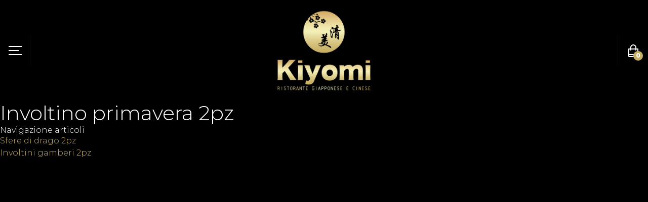

--- FILE ---
content_type: text/html; charset=UTF-8
request_url: https://castiglione.ristorantekiyomi.eu/food/involtino-primavera-2pz/
body_size: 6917
content:
<!doctype html>
<html lang="it-IT">
<head>
    <meta charset="UTF-8">
    <meta name="viewport" content="width=device-width, initial-scale=1.0, maximum-scale=1.0, user-scalable=no" />
    <meta name="theme-color" content="#000">
    <meta name="msapplication-navbutton-color" content="#000">
    <meta name="apple-mobile-web-app-status-bar-style" content="#000">
	
    <title>Involtino primavera 2pz &#8211; Ristorante Kiyomi</title>
<link rel='dns-prefetch' href='//embeds.iubenda.com' />
<link rel='dns-prefetch' href='//ajax.googleapis.com' />
<link rel='dns-prefetch' href='//stackpath.bootstrapcdn.com' />
<link rel='dns-prefetch' href='//maps.googleapis.com' />
<link rel='dns-prefetch' href='//s.w.org' />
<link rel="alternate" type="application/rss+xml" title="Ristorante Kiyomi &raquo; Feed" href="https://castiglione.ristorantekiyomi.eu/feed/" />
<link rel="alternate" type="application/rss+xml" title="Ristorante Kiyomi &raquo; Feed dei commenti" href="https://castiglione.ristorantekiyomi.eu/comments/feed/" />
<link rel="alternate" type="application/rss+xml" title="Ristorante Kiyomi &raquo; Involtino primavera 2pz Feed dei commenti" href="https://castiglione.ristorantekiyomi.eu/food/involtino-primavera-2pz/feed/" />
		<script type="text/javascript">
			window._wpemojiSettings = {"baseUrl":"https:\/\/s.w.org\/images\/core\/emoji\/13.0.1\/72x72\/","ext":".png","svgUrl":"https:\/\/s.w.org\/images\/core\/emoji\/13.0.1\/svg\/","svgExt":".svg","source":{"concatemoji":"https:\/\/castiglione.ristorantekiyomi.eu\/wp-includes\/js\/wp-emoji-release.min.js?ver=ce60c44f25b298bc0f976e604e9aebb7"}};
			!function(e,a,t){var n,r,o,i=a.createElement("canvas"),p=i.getContext&&i.getContext("2d");function s(e,t){var a=String.fromCharCode;p.clearRect(0,0,i.width,i.height),p.fillText(a.apply(this,e),0,0);e=i.toDataURL();return p.clearRect(0,0,i.width,i.height),p.fillText(a.apply(this,t),0,0),e===i.toDataURL()}function c(e){var t=a.createElement("script");t.src=e,t.defer=t.type="text/javascript",a.getElementsByTagName("head")[0].appendChild(t)}for(o=Array("flag","emoji"),t.supports={everything:!0,everythingExceptFlag:!0},r=0;r<o.length;r++)t.supports[o[r]]=function(e){if(!p||!p.fillText)return!1;switch(p.textBaseline="top",p.font="600 32px Arial",e){case"flag":return s([127987,65039,8205,9895,65039],[127987,65039,8203,9895,65039])?!1:!s([55356,56826,55356,56819],[55356,56826,8203,55356,56819])&&!s([55356,57332,56128,56423,56128,56418,56128,56421,56128,56430,56128,56423,56128,56447],[55356,57332,8203,56128,56423,8203,56128,56418,8203,56128,56421,8203,56128,56430,8203,56128,56423,8203,56128,56447]);case"emoji":return!s([55357,56424,8205,55356,57212],[55357,56424,8203,55356,57212])}return!1}(o[r]),t.supports.everything=t.supports.everything&&t.supports[o[r]],"flag"!==o[r]&&(t.supports.everythingExceptFlag=t.supports.everythingExceptFlag&&t.supports[o[r]]);t.supports.everythingExceptFlag=t.supports.everythingExceptFlag&&!t.supports.flag,t.DOMReady=!1,t.readyCallback=function(){t.DOMReady=!0},t.supports.everything||(n=function(){t.readyCallback()},a.addEventListener?(a.addEventListener("DOMContentLoaded",n,!1),e.addEventListener("load",n,!1)):(e.attachEvent("onload",n),a.attachEvent("onreadystatechange",function(){"complete"===a.readyState&&t.readyCallback()})),(n=t.source||{}).concatemoji?c(n.concatemoji):n.wpemoji&&n.twemoji&&(c(n.twemoji),c(n.wpemoji)))}(window,document,window._wpemojiSettings);
		</script>
		<style type="text/css">
img.wp-smiley,
img.emoji {
	display: inline !important;
	border: none !important;
	box-shadow: none !important;
	height: 1em !important;
	width: 1em !important;
	margin: 0 .07em !important;
	vertical-align: -0.1em !important;
	background: none !important;
	padding: 0 !important;
}
</style>
	<link rel='stylesheet' id='ki-dist-css-css'  href='https://castiglione.ristorantekiyomi.eu/wp-content/themes/kiyomi-child/assets/css/dist.min.css?ver=ce60c44f25b298bc0f976e604e9aebb7' type='text/css' media='all' />
<link rel='stylesheet' id='ki-bootstrap-css-css'  href='https://stackpath.bootstrapcdn.com/bootstrap/4.4.1/css/bootstrap.min.css?ver=ce60c44f25b298bc0f976e604e9aebb7' type='text/css' media='all' />
<link rel='stylesheet' id='ki-lightbox-css-css'  href='https://castiglione.ristorantekiyomi.eu/wp-content/themes/kiyomi-child/assets/css/ekko-lightbox.css?ver=ce60c44f25b298bc0f976e604e9aebb7' type='text/css' media='all' />
<link rel='stylesheet' id='theme-style-css'  href='https://castiglione.ristorantekiyomi.eu/wp-content/themes/kiyomi-child/style.css?ver=ce60c44f25b298bc0f976e604e9aebb7' type='text/css' media='all' />
<script  type="text/javascript" class=" _iub_cs_skip" type='text/javascript' src='//embeds.iubenda.com/widgets/57c3b001-5e97-4797-9512-392a52b747ef.js?ver=3.12.4' id='iubenda-head-scripts-0-js'></script>
<script type='text/javascript' src='https://ajax.googleapis.com/ajax/libs/jquery/3.3.1/jquery.min.js?ver=ce60c44f25b298bc0f976e604e9aebb7' id='ki-jquery-js-js'></script>
<script type='text/javascript' src='https://stackpath.bootstrapcdn.com/bootstrap/4.4.1/js/bootstrap.min.js?ver=ce60c44f25b298bc0f976e604e9aebb7' id='ki-bootstrap-js-js'></script>
<script type='text/javascript' src='https://castiglione.ristorantekiyomi.eu/wp-content/themes/kiyomi-child/assets/js/dist.min.js?ver=ce60c44f25b298bc0f976e604e9aebb7' id='ki-dist-js-js'></script>
<script type='text/javascript' src='https://castiglione.ristorantekiyomi.eu/wp-content/themes/kiyomi-child/assets/js/ekko-lightbox.min.js?ver=ce60c44f25b298bc0f976e604e9aebb7' id='ki-lightbox-js-js'></script>
<script type='text/javascript' src='https://maps.googleapis.com/maps/api/js?key=AIzaSyAtHbBhFNOhvMsx66JbT2Oib4zwnrouIak&#038;ver=ce60c44f25b298bc0f976e604e9aebb7' id='ki-googlemaps-js'></script>
<script type='text/javascript' src='https://castiglione.ristorantekiyomi.eu/wp-content/themes/kiyomi-child/assets/js/scripts.js?ver=ce60c44f25b298bc0f976e604e9aebb7' id='ki-scripts-js'></script>
<link rel="https://api.w.org/" href="https://castiglione.ristorantekiyomi.eu/wp-json/" /><link rel="alternate" type="application/json" href="https://castiglione.ristorantekiyomi.eu/wp-json/wp/v2/food/3213" /><link rel="EditURI" type="application/rsd+xml" title="RSD" href="https://castiglione.ristorantekiyomi.eu/xmlrpc.php?rsd" />
<link rel="wlwmanifest" type="application/wlwmanifest+xml" href="https://castiglione.ristorantekiyomi.eu/wp-includes/wlwmanifest.xml" /> 

<link rel="canonical" href="https://castiglione.ristorantekiyomi.eu/food/involtino-primavera-2pz/" />
<link rel='shortlink' href='https://castiglione.ristorantekiyomi.eu/?p=3213' />
<link rel="alternate" type="application/json+oembed" href="https://castiglione.ristorantekiyomi.eu/wp-json/oembed/1.0/embed?url=https%3A%2F%2Fcastiglione.ristorantekiyomi.eu%2Ffood%2Finvoltino-primavera-2pz%2F" />
<link rel="alternate" type="text/xml+oembed" href="https://castiglione.ristorantekiyomi.eu/wp-json/oembed/1.0/embed?url=https%3A%2F%2Fcastiglione.ristorantekiyomi.eu%2Ffood%2Finvoltino-primavera-2pz%2F&#038;format=xml" />

<!-- Meta Pixel Code -->
<script>
!function(f,b,e,v,n,t,s)
{if(f.fbq)return;n=f.fbq=function(){n.callMethod?
n.callMethod.apply(n,arguments):n.queue.push(arguments)};
if(!f._fbq)f._fbq=n;n.push=n;n.loaded=!0;n.version='2.0';
n.queue=[];t=b.createElement(e);t.async=!0;
t.src=v;s=b.getElementsByTagName(e)[0];
s.parentNode.insertBefore(t,s)}(window, document,'script',
'https://connect.facebook.net/en_US/fbevents.js');
fbq('init', '464068676494081');
fbq('track', 'PageView');
</script>
<noscript><img height="1" width="1" style="display:none"
src="https://www.facebook.com/tr?id=464068676494081&ev=PageView&noscript=1"
/></noscript>
<!-- End Meta Pixel Code -->

<link rel="pingback" href="https://castiglione.ristorantekiyomi.eu/xmlrpc.php"><link rel="icon" href="https://castiglione.ristorantekiyomi.eu/wp-content/uploads/2022/05/Kiyomi_Icon-300x300-1-150x150.png" sizes="32x32" />
<link rel="icon" href="https://castiglione.ristorantekiyomi.eu/wp-content/uploads/2022/05/Kiyomi_Icon-300x300-1-300x300.png" sizes="192x192" />
<link rel="apple-touch-icon" href="https://castiglione.ristorantekiyomi.eu/wp-content/uploads/2022/05/Kiyomi_Icon-300x300-1-300x300.png" />
<meta name="msapplication-TileImage" content="https://castiglione.ristorantekiyomi.eu/wp-content/uploads/2022/05/Kiyomi_Icon-300x300-1-300x300.png" />
</head>



<body class="loading">
    <header class="header">
        <div class="header_main_row headerRow">
            <a href="#" class="sidebar_open_link nav_mod navOpen">
                <svg height="18" width="26" xmlns:xlink="http://www.w3.org/1999/xlink" xmlns="http://www.w3.org/2000/svg" viewbox="0 0 26 18">
                    <path fill="#ffffff" fill-rule="evenodd" d="M 0 18 C 0 18 0 16 0 16 C 0 16 26 16 26 16 C 26 16 26 18 26 18 C 26 18 0 18 0 18 Z M 0 0 C 0 0 26 0 26 0 C 26 0 26 2 26 2 C 26 2 0 2 0 2 C 0 2 0 0 0 0 Z M 20 10 C 20 10 0 10 0 10 C 0 10 0 8 0 8 C 0 8 20 8 20 8 C 20 8 20 10 20 10 Z"></path>
                </svg>
            </a>
            <h1 class="logo_wrap">
                <a href="https://castiglione.ristorantekiyomi.eu/" class="custom-logo-link" rel="home"><img width="1000" height="807" src="https://castiglione.ristorantekiyomi.eu/wp-content/uploads/2022/05/Kiyomi_Logo.png" class="custom-logo" alt="Ristorante Kiyomi" srcset="https://castiglione.ristorantekiyomi.eu/wp-content/uploads/2022/05/Kiyomi_Logo.png 1000w, https://castiglione.ristorantekiyomi.eu/wp-content/uploads/2022/05/Kiyomi_Logo-300x242.png 300w, https://castiglione.ristorantekiyomi.eu/wp-content/uploads/2022/05/Kiyomi_Logo-768x620.png 768w" sizes="(max-width: 1000px) 100vw, 1000px" /></a>            </h1>

            <a href="#" class="sidebar_open_link cart_mod cartOpen">
                <svg height="25" width="20" xmlns:xlink="http://www.w3.org/1999/xlink" xmlns="http://www.w3.org/2000/svg" viewBox="0 0 20 25">
                    <path fill="#ffffff" fill-rule="evenodd" d="M 19 8 C 19 8 16 8 16 8 C 16 8 16 6 16 6 C 16 2.69 13.31 0 10 0 C 6.69 0 4 2.69 4 6 C 4 6 4 8 4 8 C 4 8 1 8 1 8 C 0.45 8 0 8.45 0 9 C 0 9 0 10 0 10 C 0 10 0 23 0 23 C 0 24.1 0.89 25 2 25 C 2 25 18 25 18 25 C 19.11 25 20 24.1 20 23 C 20 23 20 10 20 10 C 20 10 20 9 20 9 C 20 8.45 19.55 8 19 8 Z M 6 6 C 6 3.79 7.79 2 10 2 C 12.21 2 14 3.79 14 6 C 14 6 14 8 14 8 C 14 8 6 8 6 8 C 6 8 6 6 6 6 Z M 18 22 C 18 22.55 18.55 23 18 23 C 18 23 3 23 3 23 C 2.45 23 2 22.55 2 22 C 2 22 2 21 2 21 C 2 21 18 21 18 21 C 18 21 18 22 18 22 Z M 18 19 C 18 19 2 19 2 19 C 2 19 2 10 2 10 C 2 10 4 10 4 10 C 4 10 4 11 4 11 C 4 11.55 4.45 12 5 12 C 5.55 12 6 11.55 6 11 C 6 11 6 10 6 10 C 6 10 14 10 14 10 C 14 10 14 11 14 11 C 14 11.55 14.45 12 15 12 C 15.55 12 16 11.55 16 11 C 16 11 16 10 16 10 C 16 10 18 10 18 10 C 18 10 18 19 18 19 Z"></path>
                </svg>
                <span class="cart_amount">0</span>
            </a>
        </div>

        <!-- Cart -->
        <div class="cart_sidebar cartSidebar">
            <div class="cart_header"><a href="#" class="sidebar_close_btn cartClose"></a></div>
            <div id="cart-empty">
                <i class="fal fa-2x fa-shopping-bag"></i>
                <h4>
                    Nessun elemento presente nel carrello.<br>
                    Aggiungi qualcosa dal <a href="/takeaway-delivery">menù</a>                </h4>
            </div>
            <ul id="cart-list" class="product_list cart_mod"></ul>
            <div class="cart_footer text-center">
			<span><small><i>Se il totale supera 25€ avrai uno sconto del 25%.<br>1 bottiglia di prosecco omaggio per gli ordini superiori a 120€.</i></small></span>
              <div class="cart_total">
                <span class="title">Totale: </span>
                 <span id="cart-total" class="def">0 €</span>
              </div><a href="javascript:void(0)" id="cart-submit" class="cart_check_btn modalTrigger">Conferma</a>
            </div>
      </div>

        <!-- sidebars-->
        <div class="nav_sidebar navSidebar">
                <a href="#" class="sidebar_close_btn navClose"></a>
            <ul class="cat_list header_mod">
                <li class='cat_item header_mod' ><a class='cat_link header_mod' href='https://castiglione.ristorantekiyomi.eu/'>Home</a></li><li class='cat_item header_mod' ><a class='cat_link header_mod' href='https://castiglione.ristorantekiyomi.eu/menu-pranzo/'>Menù Pranzo</a></li><li class='cat_item header_mod' ><a class='cat_link header_mod' href='https://castiglione.ristorantekiyomi.eu/menu-cena/'>Menù Cena</a></li><li class='cat_item header_mod' ><a class='cat_link header_mod' href='https://castiglione.ristorantekiyomi.eu/takeaway/'>Takeaway</a></li><li class='cat_item header_mod' ><a class='cat_link header_mod' href='https://castiglione.ristorantekiyomi.eu/prenota/'>Prenota</a></li>                <li class='cat_item header_mod'></li>
			<li class="menu-text">Aperto da lunedì a domenica</li>
			<li class="menu-text">Orari: 12:00-15:00 | 19:00-23:30</li>
			<li class="menu-text">TEL. 0376407567</li>
			</ul>
        </div>
    </header>

    <div class="wrapper">
        <div class="base">
	<div id="primary" class="content-area">
		<main id="main" class="site-main">

		
<article id="post-3213" class="post-3213 food type-food status-publish hentry food-type-antipasti">
	<header class="entry-header">
		<h1 class="entry-title">Involtino primavera 2pz</h1>	</header><!-- .entry-header -->

	<div class="entry-content">
			</div><!-- .entry-content -->

	<footer class="entry-footer">
			</footer><!-- .entry-footer -->
</article><!-- #post-3213 -->

	<nav class="navigation post-navigation" role="navigation" aria-label="Articoli">
		<h2 class="screen-reader-text">Navigazione articoli</h2>
		<div class="nav-links"><div class="nav-previous"><a href="https://castiglione.ristorantekiyomi.eu/food/sfere-di-drago-2/" rel="prev">Sfere di drago 2pz</a></div><div class="nav-next"><a href="https://castiglione.ristorantekiyomi.eu/food/involtino-gamberi-2pz/" rel="next">Involtini gamberi 2pz</a></div></div>
	</nav>
		</main><!-- #main -->
	</div><!-- #primary -->

        </div>
    </div>
<a href="#top" id="myBtn" title="Go to top">
	<svg width="20px" height="20px" xmlns="http://www.w3.org/2000/svg" xmlns:xlink="http://www.w3.org/1999/xlink"
		 viewBox="0 0 30 30" xml:space="preserve">
		<path fill="#ffffff" d="M26.63,23.32c-0.64,0-1.28-0.24-1.77-0.73L15,12.72l-9.87,9.87c-0.98,0.98-2.56,0.98-3.54,0c-0.98-0.98-0.98-2.56,0-3.54
			L13.23,7.42c0.94-0.94,2.6-0.94,3.54,0L28.4,19.05c0.98,0.98,0.98,2.56,0,3.54C27.91,23.07,27.27,23.32,26.63,23.32z"/>
	</svg>
</a> 
    <footer class="footer">
		<a href="https://castiglione.ristorantekiyomi.eu/" class="custom-logo-link" rel="home"><img width="1000" height="807" src="https://castiglione.ristorantekiyomi.eu/wp-content/uploads/2022/05/Kiyomi_Logo.png" class="custom-logo" alt="Ristorante Kiyomi" srcset="https://castiglione.ristorantekiyomi.eu/wp-content/uploads/2022/05/Kiyomi_Logo.png 1000w, https://castiglione.ristorantekiyomi.eu/wp-content/uploads/2022/05/Kiyomi_Logo-300x242.png 300w, https://castiglione.ristorantekiyomi.eu/wp-content/uploads/2022/05/Kiyomi_Logo-768x620.png 768w" sizes="(max-width: 1000px) 100vw, 1000px" /></a>		<h2>
			<span class="footer-icon"><i class="fal fa-fw fa-map-pin"></i></span>
			<a class="footer-link-white" href="https://goo.gl/maps/UvLcRGp1Nvpw7Tfc6">Viale Cavour, 42 - 46043 Castiglione delle Stiviere (MN)</a>
		</h2>
		<h2>
			<span class="footer-icon"><i class="fal fa-fw fa-phone"></i></span>
			<a class="footer-link-white" href="tel:+390376407567">+39 0376407567</a>
		</h2>
		<div class="footer-menu">	
			<a href="https://ghedi.ristorantekiyomi.eu/">Ghedi</a><br>
			<a href="https://castiglione.ristorantekiyomi.eu/">Castiglione d/S</a>
		</div>
		<div class="footer-social">
			<a href="https://www.facebook.com/kiyomicastiglione" target="_blank">
				<svg xmlns="http://www.w3.org/2000/svg" xmlns:xlink="http://www.w3.org/1999/xlink" width="30px" height="30px"
					 viewBox="0 0 30 30" xml:space="preserve">
				<g>
					<path d="M20.22,0c0.5,0.04,1.01,0.08,1.51,0.12c0.35,0.03,0.7,0.06,1.05,0.09c0,1.6,0,3.17,0,4.77c-0.14,0-0.28,0-0.41,0
						c-1.01,0.01-2.01,0-3.02,0.05c-1.25,0.07-1.94,0.73-2,1.97c-0.06,1.31-0.01,2.62-0.01,3.97c1.74,0,3.48,0,5.26,0
						c-0.23,1.8-0.46,3.56-0.69,5.35c-1.53,0-3.04,0-4.58,0c0,4.57,0,9.11,0,13.67c-1.85,0-3.67,0-5.51,0c0-4.55,0-9.09,0-13.66
						c-1.55,0-3.06,0-4.6,0c0-1.79,0-3.55,0-5.34c1.52,0,3.03,0,4.6,0c0-0.15,0-0.26,0-0.38c0.01-1.4-0.03-2.8,0.03-4.19
						c0.07-1.68,0.57-3.22,1.75-4.48c0.9-0.96,2.03-1.5,3.3-1.77c0.34-0.07,0.69-0.12,1.03-0.18C18.69,0,19.45,0,20.22,0z"/>
				</g>
				</svg>
			</a> 
			<a href="https://www.instagram.com/kiyomicastiglione/" target="_blank">
				<svg xmlns="http://www.w3.org/2000/svg" xmlns:xlink="http://www.w3.org/1999/xlink" width="30px" height="30px"
					 viewBox="0 0 30 30" xml:space="preserve">
				<g>
					<path d="M30,8.84c0,4.03,0,8.07,0,12.1c-0.02,0.13-0.04,0.27-0.05,0.4c-0.08,0.66-0.11,1.33-0.25,1.98
						c-0.6,2.87-2.22,4.91-4.98,5.99c-1.32,0.52-2.72,0.66-4.12,0.67c-3.18,0.03-6.36,0.06-9.54,0.05c-1.56-0.01-3.13-0.01-4.67-0.39
						c-2.49-0.6-4.34-2.02-5.44-4.35c-0.68-1.43-0.88-2.98-0.9-4.54C0.02,17.5-0.02,14.25,0.01,11C0.02,9.63,0.1,8.26,0.3,6.91
						c0.31-2.1,1.32-3.85,3.05-5.14c1.47-1.11,3.18-1.55,4.99-1.67c0.72-0.05,1.44-0.08,2.16-0.12c3,0,5.99,0,8.99,0
						c0.7,0.04,1.4,0.08,2.1,0.12c1.23,0.07,2.43,0.28,3.56,0.79c2.76,1.24,4.22,3.46,4.67,6.39C29.9,7.79,29.94,8.32,30,8.84z
						 M15.02,27.39c0-0.02,0-0.03,0-0.05c0.79,0,1.59,0.02,2.38,0c1.71-0.06,3.43-0.04,5.12-0.25c2.31-0.29,3.88-1.63,4.44-3.93
						c0.23-0.93,0.3-1.91,0.32-2.88c0.05-2.78,0.07-5.56,0.05-8.34c-0.01-1.46-0.06-2.92-0.23-4.36c-0.29-2.43-1.81-4.06-4.21-4.54
						c-1.03-0.21-2.1-0.27-3.15-0.28c-2.8-0.04-5.6-0.05-8.4-0.02C10.02,2.75,8.69,2.8,7.37,2.99c-2.3,0.33-3.86,1.83-4.32,4.09
						c-0.2,0.98-0.27,2-0.29,3c-0.05,2.43-0.07,4.85-0.04,7.28c0.02,1.68,0.06,3.37,0.22,5.04c0.17,1.72,0.99,3.12,2.53,4.01
						c0.94,0.55,1.99,0.77,3.06,0.81C10.69,27.3,12.85,27.33,15.02,27.39z"/>
					<path d="M7.29,15.01c-0.01-4.26,3.47-7.73,7.73-7.72c4.26,0.01,7.69,3.43,7.72,7.7c0.02,4.25-3.45,7.73-7.71,7.74
						C10.77,22.74,7.3,19.28,7.29,15.01z M10.01,14.98c-0.02,2.77,2.2,5.01,4.97,5.03c2.77,0.02,5.02-2.19,5.04-4.96
						c0.02-2.79-2.2-5.04-4.99-5.05C12.27,10,10.03,12.21,10.01,14.98z"/>
					<path d="M24.85,6.97c0.01,1-0.78,1.8-1.77,1.81c-1,0.01-1.82-0.79-1.83-1.79c0-0.99,0.78-1.8,1.77-1.81
						C24.04,5.17,24.84,5.96,24.85,6.97z"/>
				</g>
				</svg>
			</a>
		</div>
		<div class="footer-info">	
			<p>Sede legale: via Cremona 163 - 25124 Brescia</p>
			<p>REA: BS569266</p>
			<p>C.F./P.IVA 03861070989</p>
		</div>
		<div class="footer-copyright">	
			<p>© Copyright 2026 Kiyomi sas di Zheng Yan & C</p>
		</div>
		<div class="footer-policy">	
			<a href="https://www.iubenda.com/privacy-policy/68541098" class="iubenda-nostyle no-brand iubenda-noiframe iubenda-embed iubenda-noiframe " title="Privacy Policy ">Privacy Policy</a> | <a href="https://www.iubenda.com/privacy-policy/68541098/cookie-policy" class="iubenda-nostyle no-brand iubenda-noiframe iubenda-embed iubenda-noiframe " title="Cookie Policy ">Cookie Policy</a>
<script type="text/javascript">(function (w,d) {var loader = function () {var s = d.createElement("script"), tag = d.getElementsByTagName("script")[0]; s.src="https://cdn.iubenda.com/iubenda.js"; tag.parentNode.insertBefore(s,tag);}; if(w.addEventListener){w.addEventListener("load", loader, false);}else if(w.attachEvent){w.attachEvent("onload", loader);}else{w.onload = loader;}})(window, document);</script>
		</div>
		
    </footer>
</div>

<div id="cartTotal" class="modal iziModal">
    <div class="modal-header">
        <h1 class="text-center">Riepilogo Ordine</h1>
        <button class="btn-modal-close" data-izimodal-close><i class="fal fa-times"></i></button>
    </div>
    <div id="modal-content">
        <div id="modal-list" class="modal-content product_list cart_mod"></div>
    </div>
    <div class="modal-footer">
        <a href="javascript:void(0)" id="order-submit" class="cart_check_btn modalTrigger">Conferma Ordine</a>
    </div>
</div>
<div id="orderSubmit" class="modal iziModal">
    <div class="modal-header">
        <h1 class="text-center">Completa i dati per procedere</h1>
        <button class="btn-modal-close" data-izimodal-close><i class="fal fa-times"></i></button>
    </div>
    <form name="deliveryform" id="modal-content">

        <div id="modal-form">
            <div class="form-group text-center mb-5">
				<!--  <label>Ritiri al ristorante? O vuoi una consegna a domicilio?</label> -->
				<div class="form-check form-check-inline btn-takeaway m-3">
				  <input class="form-check-input" type="radio" name="takeawaydelivery" id="takeaway" value="takeaway" checked>
				  <label class="form-check-label pr-3 pl-3" for="takeaway">TAKEAWAY</label>
				</div>
				<!-- <div class="form-check form-check-inline btn-takeaway m-3">
				  <input class="form-check-input" type="radio" name="takeawaydelivery" id="delivery" value="delivery">
				  <label class="form-check-label pr-3 pl-3" for="delivery">DELIVERY</label>
				</div> -->
            </div> 
            <div class="form-group">
                <label>Nome e Cognome <span class="field-required">*</span></label>
                <input type="text" name="order_name" id="order-name" placeholder="Nome / Cognome"/>
            </div>
            <div class="form-group">
                <label>Telefono <span class="field-required">*</span></label>
                <input type="text" name="order_tel" id="order-tel" placeholder="Telefono"/>
            </div>
            <div class="form-group">
                <label>Email <span class="field-required">*</span></label>
                <input type="email" name="order_email" id="order-email" placeholder="Email"/>
            </div>
            <div class="form-group">
                <div class="row d-flex">
                    <div class="input-date col-6">
                        <label>Data <span class="field-required">*</span></label>
                        <input type="date" name="order_date" id="order-date" placeholder="Data"/>
                    </div>
                    <div class="input-time col-6">
                        <label>Orario <span class="field-required">*</span></label>
                        <select name="order_time" id="order-time">
                            <optgroup label="Pranzo">
                                <option value="12:00" selected="selected">12:00</option>
                                <option value="12:15">12:15</option>
                                <option value="12:30">12:30</option>
                                <option value="12:45">12:45</option>
                                <option value="13:00">13:00</option>
                                <option value="13:15">13:15</option>
                                <option value="13:30">13:30</option>
                                <option value="13:45">13:45</option>
                                <option value="14:00">14:00</option>
                                <option value="14:15">14:15</option>
                                <option value="14:30">14:30</option>
                                <option value="14:45">14:45</option>
                                <option value="15:00">15:00</option>
                            </optgroup>
                            <optgroup label="Cena">
                                <option value="19:00">19:00</option>
                                <option value="19:15">19:15</option>
                                <option value="19:30">19:30</option>
                                <option value="19:45">19:45</option>
                                <option value="20:00">20:00</option>
                                <option value="20:15">20:15</option>
                                <option value="20:30">20:30</option>
                                <option value="20:45">20:45</option>
                                <option value="21:00">21:00</option>
                                <option value="21:15">21:15</option>
                                <option value="21:30">21:30</option>
                                <option value="21:45">21:45</option>
                                <option value="22:00">22:00</option>
                                <option value="22:15">22:15</option>
                                <option value="22:30">22:30</option>
                                <option value="22:45">22:45</option>
                                <option value="23:00">23:00</option>
                            </optgroup>
                        </select>
                    </div>
                </div>
            </div>
            <div class="form-group input-address">
                <label>Indirizzo <span class="field-required">*</span></label>
                <input type="text" name="order_address" id="order-address" placeholder="Indirizzo"/>
            </div>
            <div class="form-group">
                <label>Note</label>
                <textarea type="text" name="order_note" id="order-note" placeholder="Note..."></textarea>
            </div>

            <span class="payment-note">Il pagamento avverà al momento del ritiro dell'ordine presso il nostro ristorante</span>
            <br><br><span class="payment-note">Se il totale supera 25€ avrai uno sconto del 25%.<br>1 bottiglia di prosecco omaggio per gli ordini superiori a 120€.</span>

            <div class="order-confirm-total">
                <span class="order-confirm-total-label"><b>Totale Ordine: </b></span>
                <span id="order-confirm-total-value" class="product_price cart_mod"></span>
			</div>
        </div>
		
        <div id="modal-error" class="alert"></div>

        <div class="modal-final-state" id="modal-complete-success">
            <span class="text-green">
                 <i class="fal fa-4x fa-check-circle"></i>
            </span>
            <h2>Il tuo ordine è stato completato con successo!</h2>
            <h3>Riceverai un'email di conferma all'indirizzo</h3>
        </div>

        <div class="modal-final-state" id="modal-complete-error">
            <span class="text-red">
                 <i class="fal fa-4x fa-times-circle"></i>
            </span>
            <h2>Oops! Qualcosa è andato storto con il tuo ordine</h2>
            <h3>Riprova più tardi oppure chiamaci <a href="tel:+390376407567">+390376407567</a></h3>
        </div>
		
        <div id="modal-success" class="alert"></div>
		
    </form>
    <div class="modal-footer">
        <a href="javascript:void(0)" id="order-confirmation" class="cart_check_btn modalTrigger">Conferma Ordine</a>
    </div>
</div>
<script type='text/javascript' src='https://castiglione.ristorantekiyomi.eu/wp-content/themes/kiyomi/js/navigation.js?ver=20151215' id='theme-navigation-js'></script>
<script type='text/javascript' src='https://castiglione.ristorantekiyomi.eu/wp-content/themes/kiyomi/js/skip-link-focus-fix.js?ver=20151215' id='theme-skip-link-focus-fix-js'></script>
<script type='text/javascript' src='https://castiglione.ristorantekiyomi.eu/wp-includes/js/wp-embed.min.js?ver=ce60c44f25b298bc0f976e604e9aebb7' id='wp-embed-js'></script>

    </body>
</html>

--- FILE ---
content_type: application/javascript
request_url: https://castiglione.ristorantekiyomi.eu/wp-content/themes/kiyomi-child/assets/js/scripts.js?ver=ce60c44f25b298bc0f976e604e9aebb7
body_size: 5202
content:
jQuery(document).ready(function($) {
	
var whatsapp = '3775991666'; // inserire il numero senza spazi e senza prefisso +39

//Get the button:
mybutton = document.getElementById("myBtn");

// When the user scrolls down 30px from the top of the document, show the button
window.onscroll = function() {scrollFunction()};

function scrollFunction() {
  if (document.body.scrollTop > 30 || document.documentElement.scrollTop > 30) {
    mybutton.style.display = "block";
  } else {
    mybutton.style.display = "none";
  }
}

    // Menu Grid Links
    // $(".grid-item").click(function () {
    //     var menu_slug = ($(this).attr('data-menu'));
    //     window.location = '/menu/#'+menu_slug;
    // });

    $(document).on('click', 'input[name="takeawaydelivery"]', function(event) {
        if (event.target.value === "delivery"){
			$('.input-address').css("display", "block");
			$('.pay-alert-delivery').css("display", "block");
		} else {
			$('.input-address').css("display", "none");
			$('.pay-alert-delivery').css("display", "none");
		};
 		if (event.target.value === "takeaway"){
			$('.pay-alert-takeaway').css("display", "block");
		} else {
			$('.pay-alert-takeaway').css("display", "none");
		}
    });
	
    $(document).on('click', '[data-toggle="lightbox"]', function(event) {
        event.preventDefault();
        $(this).ekkoLightbox();
    });

    // Smooth Scroll
    $("a.page-scroll").click(function() {
        var targetDiv = $(this).attr('href');
        $('html, body').animate({
            scrollTop: $(targetDiv).offset().top - 50
        }, 1000);
    });

    /* Currency Helpers */
    function getFloatPrice(number){
        return parseFloat(number.replace(/[^0-9$.,]/g, '').replace(',', '.'));
    }

    /* Email Validation */
    function validateEmail($email) {
        var emailReg = /^([\w-\.]+@([\w-]+\.)+[\w-]{2,4})?$/;
        return emailReg.test( $email );
    }

    /* Phone Validation */
    function validatePhone($phone){
        var phoneReg =  /^[\+]?[(]?[0-9]{3}[)]?[-\s\.]?[0-9]{3}[-\s\.]?[0-9]{4,6}$/im;
        return phoneReg.test( $phone );
    }

    function isDateAfterNow(date, time) {
        const datetime = moment(date + " " + time, 'YYYY-MM-DD H:i');
        // console.log(datetime, moment());
        const minDiff = datetime.diff(moment(), 'minutes');
        // console.log(minDiff, minDiff >=10);
        return minDiff >= 10;
    }

    function showError(errorText){
        var $modalError = $('#modal-error');
        $('#modal-success').hide();
        $modalError.text(errorText);
        $modalError.fadeIn();
    }

    function showSuccess(successText){
        var $modalSuccess = $('#modal-success');
        $('#modal-error').hide();
        $modalSuccess.text(successText);
        $modalSuccess.fadeIn();
    }

    // Append List item to cart list
    function addToCart(number, name, qta, pricePartialString){
        var cartList = $("#cart-list");
        pricePartialString = pricePartialString.toLocaleString('it-IT', { style: 'currency', currency: 'EUR' });
        var listItem = '<li id="cart-item-'+ number +'" class="product_item cart_mod">' +
            '            <div class="product_block cart_mod">' +
            '               <div class="product_info cart_mod">' +
            '                   <span class="product_title cart_mod">' +
            '                       <span class="product_number cart_mod">'+number+'</span>' +
            '                       <span class="product_name cart_mod">'+name+'</span>' +
            '                       <span class="product_quantity cart_mod">'+'( x '+qta+' )</span>' +
            '                   </span>' +
            '                   <span class="product_price cart_mod">'+ pricePartialString +'</span>' +
            '                   <span class="product_remove cart_mod">Elimina</span></div>' +
            '            </div>' +
            '          </li>';
        cartList.append(listItem);
    }

    // Load Cart Session
    function loadCart(){

        // Get Cart Total
        var cartTotal;
        if (localStorage.getItem("cartTotal") === null) cartTotal = 0;
        else cartTotal = parseFloat(localStorage.getItem( "cartTotal" ));

        // Get Cart
        var cart;
        if (localStorage.getItem("cart") === null) cart = false;
        else cart = localStorage.getItem( "cart" );

        // Get Cart Amount
        var cartAmount;
        if (!localStorage.hasOwnProperty('cartAmount')) cartAmount = 0;
        else cartAmount = localStorage.getItem( "cartAmount" );

        // Update Display Values
        var cartTotalString = cartTotal.toLocaleString('it-IT', { style: 'currency', currency: 'EUR' });
        $("#cart-total").text(cartTotalString);
        $(".cart_amount").text(cartAmount);

        // Update Cart Products
        if(cart){
            var cartObj = JSON.parse( cart );
            var cartList = $("#cart-list li");

            if(cart && cartObj){
                for (var key in cartObj) {
                    var cartItem =  cartObj[key];
                    addToCart(cartItem.number, cartItem.name, cartItem.qty, cartItem.price);
                }
            }
        }

        // Toggle list empty state
        if(cartAmount == 0){
            $('#cart-empty').show();
            $('#cart-list').hide();

            // Disable confirm button
            $("#cart-submit").prop("disabled", true);
            $("#cart-submit").attr("disabled", true);
        }
        else{
            $('#cart-empty').hide();
            $('#cart-list').show();

            // Enable confirm button
            $("#cart-submit").prop("disabled", false);
            $("#cart-submit").attr("disabled", false);
        }
    }

    function getCart(){
        var cart = [];
        var cartAmount = 0;
        var cartTotal = 0;

        var cartList = $(".cart_sidebar #cart-list li");

        cartList.each(function(idx, li) {
            var cartItem = $(li);
            var cartItemNumber = cartItem.find(".product_number").text().replace('.', '');
            var cartItemName = cartItem.find(".product_name").text();
            var cartItemQuantity = cartItem.find(".product_quantity").text().replace(/[^0-9$.,]/g, '');
            var cartItemPrice = getFloatPrice(cartItem.find(".product_price").text());

            var cartItemObject = {
                number: cartItemNumber,
                name: cartItemName,
                price: cartItemPrice,
                qty: cartItemQuantity
            };

            cart.push(cartItemObject);
            cartTotal += cartItemPrice;
            cartAmount++;
        });

        // Save cart to Session
        cart = JSON.stringify( cart );

        return {
            cart: cart,
            cartTotal: cartTotal,
            cartAmount: cartAmount
        };
    }

    // Calculate Cart Total
    function updateCart(){

        var cartObj = getCart();
        var cart = cartObj.cart;
        var cartTotal = cartObj.cartTotal;
        var cartAmount = cartObj.cartAmount;

        localStorage.setItem( "cart", cart );
        localStorage.setItem( "cartTotal", cartTotal );
        localStorage.setItem( "cartAmount", cartAmount );

        // Toggle list empty state
        if(cartAmount === 0){
            $('#cart-empty').show();
            $('#cart-list').hide();

            // Disable confirm button
            $("#cart-submit").prop("disabled", true);
            $("#cart-submit").attr("disabled", true);
        }
        else{
            $('#cart-empty').hide();
            $('#cart-list').show();

            // Enable confirm button
            $("#cart-submit").prop("disabled", false);
            $("#cart-submit").attr("disabled", false);
        }

        var cartTotalString = cartTotal.toLocaleString('it-IT', { style: 'currency', currency: 'EUR' });
        $("#cart-total").text(cartTotalString);
        $(".cart_amount").text(cartAmount);
    }

    $('.menu-list-qta-input').keypress(function(e) {
        if(e.which == 10 || e.which == 13) {
            $(this).closest('div.menu-list-takeaway').find('.menu-add-to-cart').trigger("click");
        }
    });

    // Add to Cart
    $(".menu-add-to-cart").click(function() {
        var cartList = $("#cart-list");
        var qtaInput = $(this).closest("div.menu-list-takeaway").find("input");
        var cartAmount = $(".cart_amount");

        var number = $(this).closest("div.menu-list-item").find(".menu-list-number").text();
        var name = $(this).closest("div.menu-list-item").find(".menu-list-name").text();
        var price = $(this).closest("div.menu-list-item").find(".menu-list-price").text();
        var priceValue = getFloatPrice(price);
        var qta = qtaInput.val();

        // Set quantity to 1 if null or zero
        if(qta === '' || qta == 0){
            qta = 1;
            qtaInput.val(qta);
        }

        // Calculate Price Partial Value
        var pricePartial = priceValue * qta;
        var pricePartialString = pricePartial.toLocaleString('it-IT', { style: 'currency', currency: 'EUR' });

        // Find item in cart
        var cartListItem = $('#cart-item-'+number);
        if (cartListItem.length > 0 ) {
            cartListItem.find('.product_price').text(pricePartialString);
            cartListItem.find('.product_quantity').text("(x"+qta+")");
        }
        else{
            // Add to cart list
            addToCart(number, name, qta, pricePartial);
            var cartAmountValue = parseInt(cartAmount.text());
            cartAmountValue ++;
            cartAmount.text(cartAmountValue);
        }

        updateCart();

        // Notify User
        if(qta > 1) var notificationText = qta +" <b>"+name+"</b> aggiunti al carrello!";
        else notificationText = qta +" <b>"+name+"</b> aggiunto al carrello!";

        new Noty({
            theme: 'relax',
            type: 'success',
            animation: {
                open: 'animated bounceInUp',
                close: 'animated bounceOutDown'
            },
            timeout: 2000,
            progressBar: true,
            layout: 'bottomRight',
            text: notificationText
        }).show();

    });

    // Load Cart
    loadCart();

    // Remove From Cart
    $(document).on('click', '.product_remove', function() {
        $deleteItem =  $(this).closest('li.product_item');
        $deleteItem.slideUp("300", function() {
            $deleteItem.remove();
            updateCart();
        });
    });

    // Cart Confirm Modal
    $(".modal").iziModal({
        closeOnEscape: true,
        overlayColor: 'rgba(0, 0, 0, 0.75)'
    });

    $(document).on('click', '#cart-submit', function(e) {
        e.preventDefault();

        // Show modal headers and footers
        $('#orderSubmit .modal-header').show();
        $('#orderSubmit .modal-footer').show();
        $('#modal-complete-error').hide();
        $('#modal-complete-success').hide();
        $('#modal-form').show();

        // Clone cart list content
        var $cartList = $('#cart-list').clone();
        $('#modal-list').html($cartList);
        $("#cartTotal").iziModal('open');

    });


    // Order Confirm
    $(document).on('click', '#order-submit', function() {

        var cartObj = getCart();
        var totalString = cartObj.cartTotal.toLocaleString('it-IT', { style: 'currency', currency: 'EUR' });
        $("#order-confirm-total-value").text(totalString);

        $("#orderSubmit").iziModal('open');
    });

    // Order Confirm
    $(document).on('click', '#order-confirmation', function() {

        var validate = true;

        console.log('order confirmation');

        var takeawaydelivery = $('input[name="takeawaydelivery"]:checked').val();
		var name = $('#order-name').val();
        var tel = $('#order-tel').val();
        var email = $('#order-email').val();
        var date = $('#order-date').val();
        var time = $('#order-time').val();
        var addressinput = $('#order-address').val();
        var notes = $('#order-note').val();
		var cartObj = getCart();
		var cart = cartObj.cartTotal.toLocaleString('it-IT', { style: 'currency', currency: 'EUR' });

        if (!name || !email || !tel || !date || !time) {
            // console.log(name);
            showError("Assicurati di compilare tutti i campi");
            validate = false;
        }

        if (takeawaydelivery  === undefined || takeawaydelivery === null) {
            showError("Scegli tra Takeaway o Delivery");
            validate = false;
        }

        if (takeawaydelivery  === "delivery") {
			if (!addressinput) {
            showError("Inserisci un indirizzo per la consegna");
            validate = false;
        	}
        }

        if (!validateEmail(email)) {
            // console.log(email);
            showError("Inserisci un indirizzo email valido");
            validate = false;
        }

        if (!validatePhone(tel)) {
            // console.log(tel);
            showError("Inserisci un numero di telefono valido");
            validate = false;
        }

        if(!isDateAfterNow(date, time)){
            // console.log(date);
            // console.log(time);
            showError("Inserisci una data ed un orario valido");
            validate = false;
        }

        if(addressinput){
            var address = "L'indirizzo di consegna è: " + addressinput + ". %0A";
        } else {
			var address = "";
		}

        if(validate){
            var cartObj = getCart();

            // console.log('Cart Object: ', JSON.parse(cartObj.cart));

            let message = 'Ciao! Sono ' + name + '. Vorrei effettuare una prenotazione ' + takeawaydelivery + ' per il ' + moment(date).format('DD/MM/YYYY')  + ' alle ' + time + '. %0A' + address;

            message += 'Il totale è ' + cart + '. %0A';
			
			message += 'I piatti sono: %0A';

            JSON.parse(cartObj.cart).forEach(element => {
                message += '- ' + element.qty + 'x ' + element.name + ' (n.' + element.number + ')%0A';
            });

            if (notes) {
                message += '%0ANote: ' + notes;
            }
            
            window.open("https://wa.me/39" + whatsapp + "?text=" + message);

            // $.ajax({
            //     url: '/ajax/order_confirmation.php',
            //     type: 'POST',
            //     dataType: "json",
            //     data: {
            //         cart: JSON.parse(cartObj.cart),
            //         cartTotal: cartObj.cartTotal,
            //         cartAmount: cartObj.cartAmount,
            //         name: name,
            //         tel: tel,
            //         email: email,
            //         date: date,
            //         time: time,
            //         notes: notes
            //     }
            // }).done(function (response) {

            //     if(response.type === 'success'){

            //         // Hide all messages
            //         $('#modal-form').hide();
            //         $('#modal-error').hide();
            //         $('#orderSubmit .modal-header').hide();
            //         $('#orderSubmit .modal-footer').hide();

            //         // Empty Cart
            //         $('#cart-list').empty();
            //         localStorage.setItem( "cart", null );
            //         localStorage.setItem( "cartTotal", null );
            //         localStorage.setItem( "cartAmount", null );
            //         updateCart();

            //         // Show success message
            //         $('#modal-complete-success h3').append(' '+email);
            //         $('#modal-complete-success').show();
            //     }
            //     else{
            //         // Hide all messages
            //         $('#modal-form').hide();
            //         $('#modal-error').hide();
            //         $('#orderSubmit .modal-header').hide();
            //         $('#orderSubmit .modal-footer').hide();

            //         $('#modal-complete-error').show();
            //     }

            //     // Done Loading

            // });
        }
    });

    // On Scroll Fixed Header
    var fixedMenu = document.querySelector("#menu-fixed");
    if(fixedMenu){
        var headroom  = new Headroom(fixedMenu, {
            "offset": 205,
            "tolerance": 5,
            "classes": {
                "initial": "animated",
                "pinned": "slideDown",
                "unpinned": "slideUp"
            }
        });
        headroom.init();
    }

    if ($('#sendBooking').length > 0) {
        $(document).on('click', '#sendBooking', function (e) {
            e.preventDefault();
            var validate = true;

            console.log('order confirmation');

            var name = $('#name').val();
            var email = $('#email').val();
            var numeroOspiti = $('#numeroOspiti').val();
            var tel = $('#numeroTelefono').val();
            var date = $('#data').val();
            var time = $('#orario').val();
            var notes = $('#notes').val();


            if (!name || !email || !tel || !date || !time) {
                alert("Assicurati di compilare tutti i campi");
                validate = false;
            }

            if (!validateEmail(email) && !validate) {
                alert("Inserisci un indirizzo email valido");
                validate = false;
            }

            if (!validatePhone(tel) && !validate) {
                alert("Inserisci un numero di telefono valido");
                validate = false;
            }

            if (!isDateAfterNow(date, time) && !validate) {
                alert("Inserisci una data ed un orario valido");
                validate = false;
            }

            if (validate) {

                let message = 'Ciao! Sono ' + name + '. Vorrei effettuare la prenotazione di un tavolo per ' + numeroOspiti + ' il ' + moment(date).format('DD/MM/YYYY') + ' alle ' + time + '.%0A';

                if (notes) {
                    message += '%0ANote: ' + notes;
                }

                window.open("https://wa.me/39" + whatsapp + "?text=" + message);

                // $.ajax({
                //     url: '/ajax/order_confirmation.php',
                //     type: 'POST',
                //     dataType: "json",
                //     data: {
                //         cart: JSON.parse(cartObj.cart),
                //         cartTotal: cartObj.cartTotal,
                //         cartAmount: cartObj.cartAmount,
                //         name: name,
                //         tel: tel,
                //         email: email,
                //         date: date,
                //         time: time,
                //         notes: notes
                //     }
                // }).done(function (response) {

                //     if(response.type === 'success'){

                //         // Hide all messages
                //         $('#modal-form').hide();
                //         $('#modal-error').hide();
                //         $('#orderSubmit .modal-header').hide();
                //         $('#orderSubmit .modal-footer').hide();

                //         // Empty Cart
                //         $('#cart-list').empty();
                //         localStorage.setItem( "cart", null );
                //         localStorage.setItem( "cartTotal", null );
                //         localStorage.setItem( "cartAmount", null );
                //         updateCart();

                //         // Show success message
                //         $('#modal-complete-success h3').append(' '+email);
                //         $('#modal-complete-success').show();
                //     }
                //     else{
                //         // Hide all messages
                //         $('#modal-form').hide();
                //         $('#modal-error').hide();
                //         $('#orderSubmit .modal-header').hide();
                //         $('#orderSubmit .modal-footer').hide();

                //         $('#modal-complete-error').show();
                //     }

                //     // Done Loading

                // });
            }
        });
    }

    // Google maps initialisation
    if($(".google_map").length>0) {
        $(".google_map").each(function () {
            var map;
            var map_container = this;
            if ($(map_container).attr("data-coords") != undefined) {
                var coords = $(map_container).attr("data-coords").replace(" ", "").split(",");
                coords = new google.maps.LatLng(parseFloat(coords[0]), parseFloat(coords[1]));
            }

            if ($(map_container).attr("data-marker") != undefined && $(map_container).attr("data-marker-size") != undefined) {
                var marker_image = $(map_container).attr("data-marker");
                var marker_size = $(map_container).attr("data-marker-size").split("*");
            }
            if ($(map_container).attr("data-zoom") != undefined)
                var zoom = parseInt($(map_container).attr("data-zoom"));
            else
                var zoom = 10;

            function init() {
                var mapOptions = {
                        zoom: zoom,
                        center: coords,
                        disableDefaultUI: true,
                        mapTypeId: google.maps.MapTypeId.ROADMAP,
                        styles: [
                            {
                                "featureType": "administrative.locality",
                                "elementType": "all",
                                "stylers": [
                                    {
                                        "hue": "#2c2e33"
                                    },
                                    {
                                        "saturation": 7
                                    },
                                    {
                                        "lightness": 19
                                    },
                                    {
                                        "visibility": "on"
                                    }
                                ]
                            },
                            {
                                "featureType": "administrative.locality",
                                "elementType": "labels.text",
                                "stylers": [
                                    {
                                        "visibility": "on"
                                    },
                                    {
                                        "saturation": "-3"
                                    }
                                ]
                            },
                            {
                                "featureType": "administrative.locality",
                                "elementType": "labels.text.fill",
                                "stylers": [
                                    {
                                        "color": "#c6af64"
                                    }
                                ]
                            },
                            {
                                "featureType": "landscape",
                                "elementType": "all",
                                "stylers": [
                                    {
                                        "hue": "#ffffff"
                                    },
                                    {
                                        "saturation": -100
                                    },
                                    {
                                        "lightness": 100
                                    },
                                    {
                                        "visibility": "simplified"
                                    }
                                ]
                            },
                            {
                                "featureType": "poi",
                                "elementType": "all",
                                "stylers": [
                                    {
                                        "hue": "#ffffff"
                                    },
                                    {
                                        "saturation": -100
                                    },
                                    {
                                        "lightness": 100
                                    },
                                    {
                                        "visibility": "off"
                                    }
                                ]
                            },
                            {
                                "featureType": "poi.school",
                                "elementType": "geometry.fill",
                                "stylers": [
                                    {
                                        "color": "#c6af64"
                                    },
                                    {
                                        "saturation": "0"
                                    },
                                    {
                                        "visibility": "on"
                                    }
                                ]
                            },
                            {
                                "featureType": "road",
                                "elementType": "geometry",
                                "stylers": [
                                    {
                                        "hue": "#c6af64"
                                    },
                                    {
                                        "saturation": "100"
                                    },
                                    {
                                        "lightness": 15
                                    },
                                    {
                                        "visibility": "simplified"
                                    }
                                ]
                            },
                            {
                                "featureType": "road",
                                "elementType": "geometry.stroke",
                                "stylers": [
                                    {
                                        "color": "#c6af64"
                                    },
                                    {
                                        "saturation": "0"
                                    }
                                ]
                            },
                            {
                                "featureType": "road",
                                "elementType": "labels",
                                "stylers": [
                                    {
                                        "hue": "#c6af64"
                                    },
                                    {
                                        "saturation": -93
                                    },
                                    {
                                        "lightness": 31
                                    },
                                    {
                                        "visibility": "on"
                                    }
                                ]
                            },
                            {
                                "featureType": "road.arterial",
                                "elementType": "geometry.stroke",
                                "stylers": [
                                    {
                                        "visibility": "on"
                                    },
                                    {
                                        "color": "#c6af64"
                                    },
                                    {
                                        "saturation": "0"
                                    }
                                ]
                            },
                            {
                                "featureType": "road.arterial",
                                "elementType": "labels",
                                "stylers": [
                                    {
                                        "hue": "#bbc0c4"
                                    },
                                    {
                                        "saturation": -93
                                    },
                                    {
                                        "lightness": -2
                                    },
                                    {
                                        "visibility": "simplified"
                                    }
                                ]
                            },
                            {
                                "featureType": "road.arterial",
                                "elementType": "labels.text",
                                "stylers": [
                                    {
                                        "visibility": "off"
                                    }
                                ]
                            },
                            {
                                "featureType": "road.local",
                                "elementType": "geometry",
                                "stylers": [
                                    {
                                        "hue": "#e9ebed"
                                    },
                                    {
                                        "saturation": -90
                                    },
                                    {
                                        "lightness": -8
                                    },
                                    {
                                        "visibility": "simplified"
                                    }
                                ]
                            },
                            {
                                "featureType": "transit",
                                "elementType": "all",
                                "stylers": [
                                    {
                                        "hue": "#e9ebed"
                                    },
                                    {
                                        "saturation": 10
                                    },
                                    {
                                        "lightness": 69
                                    },
                                    {
                                        "visibility": "on"
                                    }
                                ]
                            },
                            {
                                "featureType": "water",
                                "elementType": "all",
                                "stylers": [
                                    {
                                        "hue": "#e9ebed"
                                    },
                                    {
                                        "saturation": -78
                                    },
                                    {
                                        "lightness": 67
                                    },
                                    {
                                        "visibility": "simplified"
                                    }
                                ]
                            }
                        ],
                        // panControl:true,
                        // zoomControl:true,
                        // mapTypeControl:true,
                        // scaleControl:true,
                        // streetViewControl:true,
                        // overviewMapControl:true,
                        // rotateControl:true
                    },
                    map = new google.maps.Map(map_container, mapOptions);
                if (marker_image) {
                    var marker_icon = {
                            url: marker_image,
                            scaledSize: new google.maps.Size(marker_size[0], marker_size[1]),
                            origin: new google.maps.Point(0, 0),
                            anchor: new google.maps.Point(marker_size[0] / 2, marker_size[1])
                        },
                        marker = new google.maps.Marker({
                            position: coords,
                            map: map,
                            icon: marker_icon
                        });
                }
            }
            init();
        });
    }
});